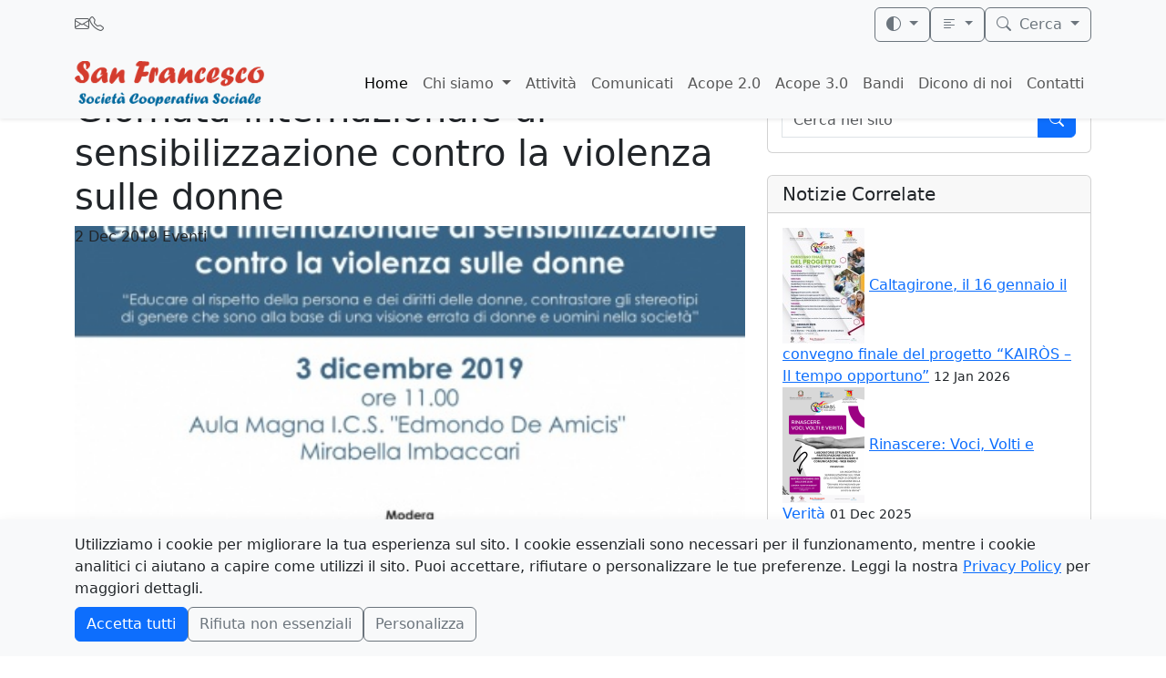

--- FILE ---
content_type: text/html; charset=UTF-8
request_url: https://www.coopsanfrancesco.it/post.php?a=449
body_size: 10108
content:
<!DOCTYPE html>
<html lang="it" data-bs-theme="auto">
<head>
<title>Giornata internazionale di sensibilizzazione contro la violenza sulle donne - San Francesco Soc. Coop. Sociale</title>
<!-- Meta Tags -->
<meta charset="UTF-8">
<meta name="viewport" content="width=device-width, initial-scale=1.0, viewport-fit=cover">
<meta name="description" content="...">
<meta name="keywords" content="cooperativa sociale, servizi sociali, integrazione, inclusione, accoglienza migranti, formazione professionale, facchinaggio, refezione scolastica, manutenzione verde, contabilit&agrave;, Caltagirone, Mineo, Sicilia, Eventi">
<meta name="author" content="San Francesco Soc. Coop. Sociale">
<meta name="robots" content="index,follow">
<!-- Open Graph -->
<meta property="og:title" content="Giornata internazionale di sensibilizzazione contro la violenza sulle donne - San Francesco Soc. Coop. Sociale">
<meta property="og:description" content="...">
<meta property="og:image" content="upload/news_img/thumbnails/ESE_94_Centro-Antiviolenza(1)_1200x630.jpg">
<meta property="og:url" content="https://www.coopsanfrancesco.it/post.php?a=449">
<meta property="og:type" content="website">
<meta property="og:site_name" content="San Francesco Soc. Coop. Sociale">
<!-- Twitter Card -->
<meta name="twitter:site" content="@SanFrancescoCoop">
<meta name="twitter:card" content="summary_large_image">
<meta name="twitter:title" content="Giornata internazionale di sensibilizzazione contro la violenza sulle donne - San Francesco Soc. Coop. Sociale">
<meta name="twitter:description" content="...">
<meta name="twitter:image" content="upload/news_img/thumbnails/ESE_94_Centro-Antiviolenza(1)_1200x630.jpg">
<!-- Canonical URL -->
<link rel="canonical" href="https://www.coopsanfrancesco.it/post.php?a=449">
<!-- RSS Feeds -->
<link rel="alternate" type="application/rss+xml" title="San Francesco Soc. Coop. Sociale - Acope 2.0" href="https://www.coopsanfrancesco.it/rss_acope_20.xml">
<link rel="alternate" type="application/rss+xml" title="San Francesco Soc. Coop. Sociale - Servizio Civile Universale" href="https://www.coopsanfrancesco.it/rss_servizio_civile_universale.xml">
<link rel="alternate" type="application/rss+xml" title="San Francesco Soc. Coop. Sociale - FAMI Formare per Integrare" href="https://www.coopsanfrancesco.it/rss_fami_formare_per_integrare.xml">
<link rel="alternate" type="application/rss+xml" title="San Francesco Soc. Coop. Sociale - Bandi" href="https://www.coopsanfrancesco.it/rss_bandi.xml">
<link rel="alternate" type="application/rss+xml" title="San Francesco Soc. Coop. Sociale - Eventi" href="https://www.coopsanfrancesco.it/rss_eventi.xml">
<link rel="alternate" type="application/rss+xml" title="San Francesco Soc. Coop. Sociale - Dicono di Noi" href="https://www.coopsanfrancesco.it/rss_dicono_di_noi.xml">
<link rel="alternate" type="application/rss+xml" title="San Francesco Soc. Coop. Sociale - Notizie" href="https://www.coopsanfrancesco.it/rss_notizie.xml">
<link rel="alternate" type="application/rss+xml" title="San Francesco Soc. Coop. Sociale - Comunicati" href="https://www.coopsanfrancesco.it/rss_comunicati.xml">
<link rel="alternate" type="application/rss+xml" title="San Francesco Soc. Coop. Sociale - Tutti i feed" href="https://www.coopsanfrancesco.it/rss.xml">
<!-- Favicon e Icone PWA -->
<link rel="shortcut icon" href="https://www.coopsanfrancesco.it/v2_inc/icons/favicon.ico">
<link rel="icon" type="image/png" href="https://www.coopsanfrancesco.it/v2_inc/icons/favicon-96x96.png" sizes="96x96">
<link rel="icon" type="image/svg+xml" href="https://www.coopsanfrancesco.it/v2_inc/icons/favicon.svg">
<link rel="apple-touch-icon" sizes="180x180" href="https://www.coopsanfrancesco.it/v2_inc/icons/apple-touch-icon.png">
<meta name="apple-mobile-web-app-title" content="CSF">
<link rel="manifest" href="https://www.coopsanfrancesco.it/v2_inc/icons/site.webmanifest">
<!-- Google Fonts -->
<link href="https://fonts.googleapis.com/css2?family=Open+Sans:wght@300;400;600;700&display=swap" rel="stylesheet">
<!-- CSS -->
<link href="https://cdn.jsdelivr.net/npm/bootstrap@5.3.3/dist/css/bootstrap.min.css" rel="stylesheet" integrity="sha384-QWTKZyjpPEjISv5WaRU9OFeRpok6YctnYmDr5pNlyT2bRjXh0JMhjY6hW+ALEwIH" crossorigin="anonymous">
<link rel="stylesheet" href="https://cdn.jsdelivr.net/npm/bootstrap-icons@1.13.1/font/bootstrap-icons.min.css">
<link rel="stylesheet" href="https://cdn.jsdelivr.net/npm/@glidejs/glide/dist/css/glide.core.min.css">
<link rel="stylesheet" href="https://cdn.jsdelivr.net/npm/@glidejs/glide/dist/css/glide.theme.min.css">
<link rel="stylesheet" href="https://www.coopsanfrancesco.it/v2_inc/fonts/forte-mt-regular.css">
<link rel="stylesheet" href="https://www.coopsanfrancesco.it/v2_inc/css/style.min.css?v=2.43" type="text/css">
<!-- Structured Data -->
<script type="application/ld+json">
    {
        "@context": "https://schema.org",
        "@type": "LocalBusiness",
        "name": "San Francesco Soc. Coop. Sociale",
        "description": "...",
        "url": "https://www.coopsanfrancesco.it",
        "logo": "upload/logo_coop_sanfrancesco_col.png",
        "address": {
            "@type": "PostalAddress",
            "streetAddress": "Via Mario Milazzo, 71 – 95041 Caltagirone (CT)",
            "addressLocality": "Caltagirone",
            "addressRegion": "CT",
            "postalCode": "95041",
            "addressCountry": "IT"
        },
        "telephone": "+390933981792",
        "email": "info@coopsanfrancesco.it",
        "sameAs": [
            "https://www.facebook.com/Cooperativa-San-Francesco-523631361152350"
        ],
        "openingHoursSpecification": [
            {
                "@type": "OpeningHoursSpecification",
                "dayOfWeek": "Tuesday",
                "opens": "09:00",
                "closes": "12:00"
            },
            {
                "@type": "OpeningHoursSpecification",
                "dayOfWeek": "Thursday",
                "opens": "15:00",
                "closes": "18:00"
            },
            {
                "@type": "OpeningHoursSpecification",
                "dayOfWeek": ["Tuesday", "Friday"],
                "opens": "15:00",
                "closes": "18:00"
            }
        ]
    }
  </script>
<script type="application/ld+json">
    {
        "@context": "https://schema.org",
        "@type": "WebSite",
        "url": "https://www.coopsanfrancesco.it",
        "name": "San Francesco Soc. Coop. Sociale",
        "potentialAction": {
            "@type": "SearchAction",
            "target": "https://www.coopsanfrancesco.it/cerca.php?s={search_term_string}",
            "query-input": "required name=search_term_string"
        }
    }
  </script>
<script type="application/ld+json">
      [{"@context":"https://schema.org","@type":"NewsArticle","headline":"Giornata internazionale di sensibilizzazione contro la violenza sulle donne","description":"...","datePublished":"2019-12-02T00:00:00+01:00","author":{"@type":"Organization","name":"San Francesco Soc. Coop. Sociale","url":"https://www.coopsanfrancesco.it"},"publisher":{"@type":"Organization","name":"San Francesco Soc. Coop. Sociale","url":"https://www.coopsanfrancesco.it","logo":{"@type":"ImageObject","url":"upload/logo_coop_sanfrancesco_col.png","width":600,"height":60}},"image":"upload/news_img/thumbnails/ESE_94_Centro-Antiviolenza(1)_1200x630.jpg","url":"https://www.coopsanfrancesco.it/post.php?a=449"},{"@context":"https://schema.org","@type":"BreadcrumbList","itemListElement":[{"@type":"ListItem","position":1,"name":"Home","item":"https://www.coopsanfrancesco.it/"},{"@type":"ListItem","position":2,"name":"Notizie","item":"https://www.coopsanfrancesco.it/archivio.php"},{"@type":"ListItem","position":3,"name":"Giornata internazionale di sensibilizzazione contro la violenza sulle donne","item":"https://www.coopsanfrancesco.it/post.php?a=449"}]}]    </script>
<script>
    // Applica tema immediatamente basandosi su localStorage o preferenza di sistema
    (function() {
      const savedTheme = localStorage.getItem('bsTheme') || 'auto';
      let effectiveTheme = savedTheme;
      if (savedTheme === 'auto') {
        effectiveTheme = window.matchMedia('(prefers-color-scheme: dark)').matches ? 'dark' : 'light';
      }
      if (effectiveTheme === 'dark') {
        document.documentElement.setAttribute('data-bs-theme', 'dark');
      }
    })();
  </script>
<!-- Google tag (gtag.js) -->
<script async src="https://www.googletagmanager.com/gtag/js?id=G-Z0S0W6P3CR"></script>
<script>
    window.dataLayer = window.dataLayer || [];
    function gtag(){dataLayer.push(arguments);}
    gtag('js', new Date());

    gtag('config', 'G-Z0S0W6P3CR');

    // Configurazione predefinita della modalità di consenso
    gtag('consent', 'default', {
      'ad_storage': 'denied',
      'ad_user_data': 'denied',
      'ad_personalization': 'denied',
      'analytics_storage': 'denied',
      'functionality_storage': 'denied',
      'personalization_storage': 'denied',
      'security_storage': 'granted',
      'wait_for_update': 2000 // Aspetta 2 secondi per aggiornare i consensi
    });
  </script>
</head>
<body>
<header class="fixed-top bg-light shadow-sm">
    <div class="container">
        <!-- Top Bar -->
        <div class="header-top py-2 d-flex justify-content-between align-items-center">
            <div class="header-top-left hide-on-desktop d-flex align-items-center gap-2"> 
                <a href="mailto:info@coopsanfrancesco.it" class="email-link text-muted" aria-label="Invia email a info@coopsanfrancesco.it">
                    <i class="bi bi-envelope"></i>
                </a> 
                <a href="tel:+390933981792" class="phone-link text-muted" aria-label="Chiama il numero +390933981792" rel="nofollow noopener">
                    <i class="bi bi-telephone"></i>
                </a> 
            </div>
            <div class="header-top-right d-flex gap-2">
                <!-- Pulsante con Menu per il Cambio Tema -->
                <div class="dropdown">
                    <button class="btn btn-outline-secondary dropdown-toggle theme-toggle" type="button" data-bs-toggle="dropdown" aria-expanded="false" aria-label="Cambia tema del sito" title="Cambia tema del sito">
                        <i class="bi bi-circle-half theme-icon"></i>
                    </button>
                    <ul class="dropdown-menu" role="menu" aria-label="Seleziona tema">
                        <li>
                            <button class="dropdown-item theme-option" data-theme="light" role="menuitem" aria-label="Seleziona tema chiaro">
                                <i class="bi bi-sun-fill me-2"></i> Light
                            </button>
                        </li>
                        <li>
                            <button class="dropdown-item theme-option" data-theme="dark" role="menuitem" aria-label="Seleziona tema scuro">
                                <i class="bi bi-moon-stars-fill me-2"></i> Dark
                            </button>
                        </li>
                        <li>
                            <button class="dropdown-item theme-option" data-theme="auto" role="menuitem" aria-label="Seleziona tema automatico">
                                <i class="bi bi-circle-half me-2"></i> Auto
                            </button>
                        </li>
                    </ul>
                </div>
                <!-- Pulsante con Menu per la Dimensione del Testo -->
                <div class="dropdown">
                    <button class="btn btn-outline-secondary dropdown-toggle text-size-toggle" type="button" data-bs-toggle="dropdown" aria-expanded="false" aria-label="Cambia dimensione del testo" title="Cambia dimensione del testo">
                        <i class="bi bi-text-left text-size-icon"></i>
                    </button>
                    <ul class="dropdown-menu" role="menu" aria-label="Seleziona dimensione del testo">
                        <li>
                            <button class="dropdown-item text-size-option" data-size="normal" role="menuitem" aria-label="Seleziona dimensione del testo normale">
                                <i class="bi bi-text-left me-2"></i> Normale
                            </button>
                        </li>
                        <li>
                            <button class="dropdown-item text-size-option" data-size="large" role="menuitem" aria-label="Seleziona dimensione del testo grande">
                                <i class="bi bi-type me-2"></i> Grande
                            </button>
                        </li>
                        <li>
                            <button class="dropdown-item text-size-option" data-size="extra-large" role="menuitem" aria-label="Seleziona dimensione del testo molto grande">
                                <i class="bi bi-fonts me-2"></i> Molto Grande
                            </button>
                        </li>
                    </ul>
                </div>
                <!-- Dropdown Ricerca -->
                <div class="dropdown">
                    <button class="btn btn-outline-secondary dropdown-toggle" type="button" data-bs-toggle="dropdown" aria-expanded="false" aria-label="Apri form di ricerca">
                        <i class="bi bi-search me-1"></i> <span class="button-text">Cerca</span>
                    </button>
                    <div class="dropdown-menu dropdown-menu-end p-3">
                        <form role="search" action="https://www.coopsanfrancesco.it/cerca.php" method="get" lang="it" id="header-search-form">
                            <div class="input-group">
                                <label for="header-search-input" class="visually-hidden">Cerca nel sito</label>
                                <input 
                                    type="text" 
                                    class="form-control" 
                                    id="header-search-input" 
                                    name="s" 
                                    placeholder="Cerca nel sito" 
                                    value="" 
                                    aria-describedby="header-search-instructions"
                                    required
                                >
                                <button 
                                    class="btn btn-primary" 
                                    type="submit" 
                                    aria-label="Esegui ricerca"
                                >
                                    <span class="visually-hidden">Cerca</span>
                                    <i class="bi bi-search"></i>
                                </button>
                            </div>
                            <div id="header-search-instructions" class="visually-hidden">
                                Inserisci una parola chiave per cercare articoli, bandi o contenuti nel sito.
                            </div>
                        </form>
                    </div>
                </div>
            </div>
        </div>
        <!-- Navbar -->
        <nav class="navbar navbar-expand-lg">
            <a class="navbar-brand" href="https://www.coopsanfrancesco.it/" aria-label="Torna alla homepage">
                <img src="upload/logo_coop_sanfrancesco_col.png" alt="Logo della Cooperativa San Francesco" height="50">
            </a>
            <button class="navbar-toggler" type="button" data-bs-toggle="collapse" data-bs-target="#navbarNav" aria-controls="navbarNav" aria-expanded="false" aria-label="Apri menu di navigazione">
                <span class="navbar-toggler-icon"></span>
            </button>
            <div class="collapse navbar-collapse" id="navbarNav">
                <ul class="navbar-nav ms-auto">
                    <!-- Home -->
                    <li class="nav-item">
                        <a class="nav-link active" href="https://www.coopsanfrancesco.it/" aria-current="page">Home</a>
                    </li>
                    <!-- Pagine dinamiche -->
                                                                                                                        <!-- Dropdown per pagine con sottopagine -->
                    <li class="nav-item dropdown">
                        <a class="nav-link dropdown-toggle " href="https://www.coopsanfrancesco.it/page.php?p=1" id="navbarDropdown_1" role="button" data-bs-toggle="dropdown" aria-expanded="false" aria-label="Apri sottopagine di San Francesco – Società Cooperativa Sociale" >
                            Chi siamo                        </a>
                        <ul class="dropdown-menu" aria-labelledby="navbarDropdown_1">
                            <!-- Link alla pagina principale -->
                            <li>
                                <a class="dropdown-item" href="https://www.coopsanfrancesco.it/page.php?p=1" title="San Francesco – Società Cooperativa Sociale" rel="noopener">
                                    Chi siamo                                </a>
                            </li>
                            <li><hr class="dropdown-divider"></li>
                            <!-- Sottopagine -->
                                                                                    <li>
                                <a class="dropdown-item" href="https://www.coopsanfrancesco.it/page.php?p=1&s=4" title="Bilancio Sociale" rel="noopener">
                                    Bilancio Sociale                                </a>
                            </li>
                                                    </ul>
                                            </li>
                                                                                                    <!-- Link semplice per pagine senza sottopagine -->
                    <li class="nav-item">
                        <a class="nav-link " href="https://www.coopsanfrancesco.it/page.php?p=2" title="Le attività svolte" >
                            Attività                        </a>
                    </li>
                                                                                <!-- Categorie dinamiche -->
                                                                                                    <li class="nav-item">
                        <a class="nav-link " href="https://www.coopsanfrancesco.it/archivio.php?c=7" title="Archivio articoli su Comunicati" >
                            Comunicati                        </a>
                    </li>
                                                            <li class="nav-item">
                        <a class="nav-link " href="https://www.coopsanfrancesco.it/archivio.php?c=8" title="Archivio articoli su Acope 2.0" >
                            Acope 2.0                        </a>
                    </li>
                                                            <li class="nav-item">
                        <a class="nav-link " href="https://www.coopsanfrancesco.it/archivio.php?c=10" title="Archivio articoli su Acope 3.0" >
                            Acope 3.0                        </a>
                    </li>
                                                            <li class="nav-item">
                        <a class="nav-link " href="https://www.coopsanfrancesco.it/archivio.php?c=2" title="Archivio articoli su Bandi" >
                            Bandi                        </a>
                    </li>
                                                            <li class="nav-item">
                        <a class="nav-link " href="https://www.coopsanfrancesco.it/archivio.php?c=4" title="Archivio articoli su Dicono di noi" >
                            Dicono di noi                        </a>
                    </li>
                                                            <!-- Voci statiche -->
                    <li class="nav-item">
                        <a class="nav-link " href="https://www.coopsanfrancesco.it/contatti.php" >Contatti</a>
                    </li>
                </ul>
            </div>
        </nav>
    </div>
</header>

<script type="application/ld+json">
[{"@context":"https://schema.org","@type":"NewsArticle","headline":"Giornata internazionale di sensibilizzazione contro la violenza sulle donne","description":"...","datePublished":"2019-12-02T00:00:00+01:00","author":{"@type":"Organization","name":"San Francesco Soc. Coop. Sociale","url":"https://www.coopsanfrancesco.it"},"publisher":{"@type":"Organization","name":"San Francesco Soc. Coop. Sociale","url":"https://www.coopsanfrancesco.it","logo":{"@type":"ImageObject","url":"upload/logo_coop_sanfrancesco_col.png","width":600,"height":60}},"image":"upload/news_img/thumbnails/ESE_94_Centro-Antiviolenza(1)_1200x630.jpg","url":"https://www.coopsanfrancesco.it/post.php?a=449"},{"@context":"https://schema.org","@type":"BreadcrumbList","itemListElement":[{"@type":"ListItem","position":1,"name":"Home","item":"https://www.coopsanfrancesco.it/"},{"@type":"ListItem","position":2,"name":"Notizie","item":"https://www.coopsanfrancesco.it/archivio.php"},{"@type":"ListItem","position":3,"name":"Giornata internazionale di sensibilizzazione contro la violenza sulle donne","item":"https://www.coopsanfrancesco.it/post.php?a=449"}]}]</script>
<div class="page-wrapper">
<main class="container pt-5 mt-5 pb-5" lang="it">
  <div class="row">
    <!-- Colonna sinistra -->
    <div class="col-lg-8">
      <article>
        <h1 class="post-title title-font">Giornata internazionale di sensibilizzazione contro la violenza sulle donne</h1>
                <div class="card-img-top mb-4" style="background-image: url('upload/news_img/thumbnails/ESE_94_Centro-Antiviolenza(1)_1200x630.jpg'); height: 400px; background-size: cover; background-position: center; position: relative;">
                              <span class="date-tag"> <span>2</span> <span>Dec 2019</span> </span>
                              <span class="category-tag">Eventi</span>
                  </div>
                
        <!-- Allegati -->
        
        
<div class="share-buttons mt-4 mb-3 d-flex gap-2 flex-wrap">
  <a href="https://www.facebook.com/sharer/sharer.php?u=https%3A%2F%2Fwww.coopsanfrancesco.it%2Fpost.php%3Fa%3D449" class="btn btn-social btn-facebook rounded-circle" target="_blank" rel="noopener" aria-label="Condividi su Facebook">
    <i class="bi bi-facebook"></i>
  </a>
  <a href="https://twitter.com/intent/tweet?url=https%3A%2F%2Fwww.coopsanfrancesco.it%2Fpost.php%3Fa%3D449&text=Giornata+internazionale+di+sensibilizzazione+contro+la+violenza+sulle+donne+-+San+Francesco+Soc.+Coop.+Sociale&hashtags=SanFrancesco,TerzoSettore&via=SanFrancescoCoop" class="btn btn-social btn-twitter rounded-circle" target="_blank" rel="noopener" aria-label="Condividi su Twitter/X">
    <i class="bi bi-twitter-x"></i>
  </a>
  <a href="https://api.whatsapp.com/send?text=Scopri+l%27ultima+notizia+di+Giornata+internazionale+di+sensibilizzazione+contro+la+violenza+sulle+donne+-+San+Francesco+Soc.+Coop.+Sociale%21+https%3A%2F%2Fwww.coopsanfrancesco.it%2Fpost.php%3Fa%3D449" class="btn btn-social btn-whatsapp rounded-circle" target="_blank" rel="noopener" aria-label="Condividi su WhatsApp">
    <i class="bi bi-whatsapp"></i>
  </a>
  <a href="https://www.linkedin.com/shareArticle?mini=true&url=https%3A%2F%2Fwww.coopsanfrancesco.it%2Fpost.php%3Fa%3D449&title=Giornata+internazionale+di+sensibilizzazione+contro+la+violenza+sulle+donne+-+San+Francesco+Soc.+Coop.+Sociale&summary=...&source=San+Francesco+Soc.+Coop.+Sociale" class="btn btn-social btn-linkedin rounded-circle" target="_blank" rel="noopener" aria-label="Condividi su LinkedIn">
    <i class="bi bi-linkedin"></i>
  </a>
  <a href="https://t.me/share/url?url=https%3A%2F%2Fwww.coopsanfrancesco.it%2Fpost.php%3Fa%3D449&text=Giornata+internazionale+di+sensibilizzazione+contro+la+violenza+sulle+donne+-+San+Francesco+Soc.+Coop.+Sociale" class="btn btn-social btn-telegram rounded-circle" target="_blank" rel="noopener" aria-label="Condividi su Telegram">
    <i class="bi bi-telegram"></i>
  </a>
</div>
        <a href="https://www.coopsanfrancesco.it/archivio.php" class="btn btn-primary">Torna alle notizie</a>
      </article>
    </div>
    <!-- Sidebar -->
    <aside class="col-lg-4">
      
<div class="card mb-4">
  <div class="card-body">
    <form role="search" action="https://www.coopsanfrancesco.it/cerca.php" method="get" lang="it" id="widget-search-form">
      <div class="input-group">
        <label for="widget-search-input" class="visually-hidden">Cerca nel sito</label>
        <input 
          type="text" 
          class="form-control" 
          id="widget-search-input" 
          name="s" 
          placeholder="Cerca nel sito" 
          value="" 
          aria-describedby="widget-search-instructions"
          required
        >
        <button 
          class="btn btn-primary" 
          type="submit" 
          aria-label="Esegui ricerca"
        >
          <span class="visually-hidden">Cerca</span>
          <i class="bi bi-search"></i>
        </button>
      </div>
      <div id="widget-search-instructions" class="visually-hidden">
        Inserisci una parola chiave per cercare articoli, bandi o contenuti nel sito.
      </div>
    </form>
  </div>
</div>

<script>
document.addEventListener('DOMContentLoaded', function() {
  const searchInput = document.getElementById('widget-search-input');
  if (searchInput) {
    searchInput.addEventListener('focus', function() {
      this.placeholder = '';
      if (this.value === 'Cerca nel sito') {
        this.value = '';
      }
    });
    searchInput.addEventListener('blur', function() {
      if (!this.value) {
        this.placeholder = 'Cerca nel sito';
      }
    });
  }
});
</script>      
<div class="card mb-4">
    <div class="card-header">
        <h2 class="h5 mb-0">Notizie Correlate</h2>
    </div>
    <div class="card-body">
        <ul class="list-unstyled related-posts">
                        <li class="related-post-item">
                                                <img src="upload/news_img/thumbnails/Convegno%20finale%20-%20Kair__s%20%286%29_90x150.jpg" alt="Anteprima di Caltagirone, il 16 gennaio il convegno finale del progetto “KAIRÒS – Il tempo opportuno”" class="related-post-thumb">
                                <a href="https://www.coopsanfrancesco.it/post.php?a=907" rel="noopener">Caltagirone, il 16 gennaio il convegno finale del progetto “KAIRÒS – Il tempo opportuno”</a>
                <small>12 Jan 2026</small>
            </li>
                                    <li class="related-post-item">
                                                <img src="upload/news_img/thumbnails/Rinascere%20%20voci%2C%20volti%20e%20verit___90x150.png" alt="Anteprima di Rinascere: Voci, Volti e Verità" class="related-post-thumb">
                                <a href="https://www.coopsanfrancesco.it/post.php?a=883" rel="noopener">Rinascere: Voci, Volti e Verità</a>
                <small>01 Dec 2025</small>
            </li>
                                    <li class="related-post-item">
                                                <img src="upload/news_img/thumbnails/Attestati%20In%20Viaggio%20con%20il%20KaltaBronte%20%281%29_90x150.png" alt="Anteprima di Orientiamoci nell’inclusione – Evento di Orienteering per la Giornata Internazionale delle Persone con Disabilità" class="related-post-thumb">
                                <a href="https://www.coopsanfrancesco.it/post.php?a=882" rel="noopener">Orientiamoci nell’inclusione – Evento di Orienteering per la Giornata Internazionale delle Persone con Disabilità</a>
                <small>30 Nov 2025</small>
            </li>
                                    <li class="related-post-item">
                                                <img src="upload/news_img/thumbnails/Amore%20__%20libert__%20_90x150.png" alt="Anteprima di Centro Antiviolenza di Mirabella Imbaccari – AMORE È LIBERTÀ" class="related-post-thumb">
                                <a href="https://www.coopsanfrancesco.it/post.php?a=879" rel="noopener">Centro Antiviolenza di Mirabella Imbaccari – AMORE È LIBERTÀ</a>
                <small>17 Nov 2025</small>
            </li>
                                    <li class="related-post-item">
                                                <img src="upload/news_img/thumbnails/RISORSA%20CITT__%20-%20LABORATORI%20CULTURALI%20E%20CREATIVI%20evento%20finale%20locandina%20%281%29_90x150.png" alt="Anteprima di Evento conclusivo del laboratorio “Risorsa Città” – 5 dicembre a Caltagirone" class="related-post-thumb">
                                <a href="https://www.coopsanfrancesco.it/post.php?a=880" rel="noopener">Evento conclusivo del laboratorio “Risorsa Città” – 5 dicembre a Caltagirone</a>
                <small>14 Nov 2025</small>
            </li>
                                </ul>
    </div>
</div>

            <div class="card">
        <div class="card-body text-center">
          <a href="http://www.unicoop.it/" aria-label="Banner promozionale">
            <img src="upload/sponsor/thumbnails/logo_unicoop_300x600.png" alt="Banner promozionale" class="img-fluid banner-img" loading="lazy">
          </a>
        </div>
      </div>
          </aside>
  </div>
</main>

<footer class="bg-dark text-white py-4" lang="it">
  <div class="container">
    <div class="row">
      <div class="col-md-6"> <img src="upload/logo_coop_sanfrancesco_250bn.png" alt="Logo della Cooperativa San Francesco" height="40">
        <ul class="list-unstyled mt-3">
                    <li><i class="bi bi-geo-alt me-2"></i> Via Mario Milazzo, 71 – 95041 Caltagirone (CT)</li>
                              <li><i class="bi bi-geo-alt me-2"></i> Viale delle Rimembranze, 67  – 95044 Mineo (CT)</li>
                              <li><i class="bi bi-file-earmark-text me-2"></i> Partita IVA: 04772220879</li>
                              <li><i class="bi bi-telephone me-2"></i> <a href="tel:+390933981792" class="text-white">+390933981792</a></li>
                                        <li><i class="bi bi-envelope me-2"></i> <a href="mailto:info@coopsanfrancesco.it" class="text-white">info@coopsanfrancesco.it</a></li>
                                        <li><i class="bi bi-envelope-check me-2"></i> <a href="mailto:sanfrancescoscs@pec.it" class="text-white">sanfrancescoscs@pec.it</a></li>
                  </ul>
        <ul class="list-inline mt-2">
                    <li class="list-inline-item"> <a href="https://www.facebook.com/Cooperativa-San-Francesco-523631361152350" class="text-white" aria-label="Seguici su Facebook" rel="nofollow noopener"> <i class="bi bi-facebook" style="font-size: 44px;"></i> </a> </li>
                                                  <li class="list-inline-item"> <a href="https://www.youtube.com/channel/UCEkvg5UkbSsQn-uKvUNKs9Q" class="text-white" aria-label="Seguici su YouTube" rel="nofollow noopener"> <i class="bi bi-youtube" style="font-size: 44px;"></i> </a> </li>
                              <li class="list-inline-item"> <a href="https://www.coopsanfrancesco.it/rss.xml" class="text-white" aria-label="Feed RSS" rel="nofollow noopener" target="_blank"> <i class="bi bi-rss" style="font-size: 44px;"></i> </a> </li>
                  </ul>
      </div>
      <div class="col-md-3">
                
        <h2 class="h5">RSS Feeds</h2>
  <ul class="list-unstyled">
        <li>
      <a href="https://www.coopsanfrancesco.it/rss_acope_20.xml" class="text-white" target="_blank" rel="noopener noreferrer">
        <i class="bi bi-rss-fill me-2"></i>Acope 2.0
      </a>
    </li>
    <li>
      <a href="https://www.coopsanfrancesco.it/rss_servizio_civile_universale.xml" class="text-white" target="_blank" rel="noopener noreferrer">
        <i class="bi bi-rss-fill me-2"></i>Servizio Civile Universale
      </a>
    </li>
    <li>
      <a href="https://www.coopsanfrancesco.it/rss_fami_formare_per_integrare.xml" class="text-white" target="_blank" rel="noopener noreferrer">
        <i class="bi bi-rss-fill me-2"></i>FAMI Formare per Integrare
      </a>
    </li>
    <li>
      <a href="https://www.coopsanfrancesco.it/rss_bandi.xml" class="text-white" target="_blank" rel="noopener noreferrer">
        <i class="bi bi-rss-fill me-2"></i>Bandi
      </a>
    </li>
    <li>
      <a href="https://www.coopsanfrancesco.it/rss_eventi.xml" class="text-white" target="_blank" rel="noopener noreferrer">
        <i class="bi bi-rss-fill me-2"></i>Eventi
      </a>
    </li>
    <li>
      <a href="https://www.coopsanfrancesco.it/rss_dicono_di_noi.xml" class="text-white" target="_blank" rel="noopener noreferrer">
        <i class="bi bi-rss-fill me-2"></i>Dicono di Noi
      </a>
    </li>
    <li>
      <a href="https://www.coopsanfrancesco.it/rss_notizie.xml" class="text-white" target="_blank" rel="noopener noreferrer">
        <i class="bi bi-rss-fill me-2"></i>Notizie
      </a>
    </li>
    <li>
      <a href="https://www.coopsanfrancesco.it/rss_comunicati.xml" class="text-white" target="_blank" rel="noopener noreferrer">
        <i class="bi bi-rss-fill me-2"></i>Comunicati
      </a>
    </li>
    <li>
      <a href="https://www.coopsanfrancesco.it/rss.xml" class="text-white" target="_blank" rel="noopener noreferrer">
        <i class="bi bi-rss-fill me-2"></i>Tutti i feed
      </a>
    </li>
  </ul>
      </div>
      <div class="col-md-3">
        <h2 class="h5">Orari di Ufficio</h2>
        <div class="timetable"><p data-start="1197" data-end="1254"><strong data-start="1197" data-end="1252">Orari di ricevimento al pubblico (anche telefonico)</strong></p>
<ul data-start="1257" data-end="1496">
<li data-start="1257" data-end="1368">
<p data-start="1259" data-end="1368"><em data-start="1259" data-end="1291">Ufficio personale (dipendenti)</em>:<br data-start="1292" data-end="1295" /> &nbsp;&nbsp;&nbsp;&nbsp;Marted&igrave; 09:00 &ndash; 12:00 | Gioved&igrave; 15:00 &ndash; 18:00</p>
</li>
<li data-start="1371" data-end="1494">
<p data-start="1373" data-end="1494"><em data-start="1373" data-end="1419">Ufficio amministrativo (clienti e fornitori)</em>:<br data-start="1420" data-end="1423" /> &nbsp;&nbsp;&nbsp;&nbsp;Marted&igrave; 15:00 &ndash; 18:00 | Venerd&igrave; 15:00 &ndash; 18:00</p>
</li>
</ul>
<p data-start="1499" data-end="1718"><strong data-start="1499" data-end="1528">Tutela dei dati personali</strong><br data-start="1528" data-end="1531" /> Dal 25 maggio 2018, la Cooperativa San Francesco SCS si &egrave; adeguata al <em data-start="1603" data-end="1640">Regolamento Europeo 2016/679 (GDPR)</em> sulla protezione dei dati personali e sulla libera circolazione degli stessi.</p></div>
      </div>
    </div>
    <div class="text-center mt-4">
      <p>© 2015-2025 San Francesco Soc. Coop. Sociale. San Francesco Soc. Coop. Sociale – Promozione umana, inclusione lavorativa e integrazione sociale in Sicilia<br>
        <a href="https://www.coopsanfrancesco.it/page.php?p=7" class="text-white">Privacy Policy</a> | <a href="https://www.coopsanfrancesco.it/page.php?p=10" class="text-white">Dichiarazione di accessibilità WCAG 2.1 (livello AA) EN 301 549</a> </p>
    </div>
  </div>
</footer>

<div class="cookie-banner fixed-bottom bg-light shadow" role="dialog" aria-modal="true" aria-label="Informativa sui cookie" lang="it" id="cookieBanner">
  <div class="container py-3">
    <div class="d-flex align-items-center justify-content-between flex-wrap gap-3">
      <div class="cookie-text">
        <p class="mb-2">
          Utilizziamo i cookie per migliorare la tua esperienza sul sito. I cookie essenziali sono necessari per il funzionamento, mentre i cookie analitici ci aiutano a capire come utilizzi il sito. Puoi accettare, rifiutare o personalizzare le tue preferenze. Leggi la nostra <a href="https://www.coopsanfrancesco.it/page.php?p=7" rel="noopener">Privacy Policy</a> per maggiori dettagli.
        </p>
      </div>
      <div class="cookie-actions d-flex gap-2 flex-wrap">
        <button class="btn btn-primary accept-all" aria-label="Accetta tutti i cookie">Accetta tutti</button>
        <button class="btn btn-outline-secondary reject-non-essential" aria-label="Rifiuta cookie non essenziali">Rifiuta non essenziali</button>
        <button class="btn btn-outline-secondary customize-cookies" data-bs-toggle="modal" data-bs-target="#cookieModal" aria-label="Personalizza preferenze cookie">Personalizza</button>
      </div>
    </div>
  </div>
</div>

<!-- Modale di personalizzazione -->
<div class="modal fade" id="cookieModal" tabindex="-1" aria-labelledby="cookieModalLabel">
  <div class="modal-dialog modal-dialog-centered">
    <div class="modal-content">
      <div class="modal-header">
        <h2 class="modal-title h5" id="cookieModalLabel">Personalizza i cookie</h2>
        <button type="button" class="btn-close" data-bs-dismiss="modal" aria-label="Chiudi"></button>
      </div>
      <div class="modal-body">
        <form id="cookie-preferences-form">
          <div class="form-check mb-3">
            <input class="form-check-input" type="checkbox" id="essentialCookies" checked disabled aria-describedby="essentialCookiesDesc">
            <label class="form-check-label" for="essentialCookies">Cookie essenziali</label>
            <p id="essentialCookiesDesc" class="form-text">Necessari per il funzionamento del sito (es. preferenze tema, autenticazione). Sempre attivi.</p>
          </div>
          <div class="form-check mb-3">
            <input class="form-check-input" type="checkbox" id="analyticsCookies" aria-describedby="analyticsCookiesDesc">
            <label class="form-check-label" for="analyticsCookies">Cookie analitici</label>
            <p id="analyticsCookiesDesc" class="form-text">Ci aiutano a capire come utilizzi il sito, ad esempio tramite Google Analytics.</p>
          </div>
        </form>
      </div>
      <div class="modal-footer">
        <button type="button" class="btn btn-primary save-preferences" aria-label="Salva preferenze cookie">Salva preferenze</button>
      </div>
    </div>
  </div>
</div>

<script>
  // Funzione per aggiornare lo stato di consenso in Google
  function updateConsent(consentState) {
    gtag('consent', 'update', consentState);
    localStorage.setItem('cookieConsent', JSON.stringify(consentState));
    document.getElementById('cookieBanner').style.display = 'none';
  }

  // Nasconde il banner se il consenso esiste già
  document.addEventListener('DOMContentLoaded', function() {
    const storedConsent = localStorage.getItem('cookieConsent');
    if (storedConsent) {
      const consentState = JSON.parse(storedConsent);
      gtag('consent', 'update', consentState); // Aggiorna Google con il consenso salvato
      document.getElementById('cookieBanner').style.display = 'none';
    }

    // Gestione dei pulsanti
    document.querySelector('.accept-all').addEventListener('click', function() {
      updateConsent({
        'ad_storage': 'granted',
        'ad_user_data': 'granted',
        'ad_personalization': 'granted',
        'analytics_storage': 'granted',
        'functionality_storage': 'granted',
        'personalization_storage': 'granted',
        'security_storage': 'granted'
      });
    });

    document.querySelector('.reject-non-essential').addEventListener('click', function() {
      updateConsent({
        'ad_storage': 'denied',
        'ad_user_data': 'denied',
        'ad_personalization': 'denied',
        'analytics_storage': 'denied',
        'functionality_storage': 'denied',
        'personalization_storage': 'denied',
        'security_storage': 'granted'
      });
    });

    document.querySelector('.save-preferences').addEventListener('click', function() {
      const analyticsCookies = document.getElementById('analyticsCookies').checked;
      updateConsent({
        'ad_storage': 'denied',
        'ad_user_data': 'denied',
        'ad_personalization': 'denied',
        'analytics_storage': analyticsCookies ? 'granted' : 'denied',
        'functionality_storage': 'denied',
        'personalization_storage': 'denied',
        'security_storage': 'granted'
      });
      bootstrap.Modal.getInstance(document.getElementById('cookieModal')).hide();
    });
  });
</script></div>


<!-- Scroll to Top -->
<button class="scroll-to-top" aria-label="Torna all'inizio della pagina"><i class="bi bi-chevron-up"></i></button>

<!-- JavaScript -->
<script src="https://cdn.jsdelivr.net/npm/bootstrap@5.3.3/dist/js/bootstrap.bundle.min.js" integrity="sha384-YvpcrYf0tY3lHB60NNkmXc5s9fDVZLESaAA55NDzOxhy9GkcIdslK1eN7N6jIeHz" crossorigin="anonymous" defer></script>
<script src="https://cdn.jsdelivr.net/npm/@glidejs/glide/dist/glide.min.js" defer></script>
<script src="https://www.coopsanfrancesco.it/v2_inc/js/scripts.js" defer></script>

</body>
</html>
